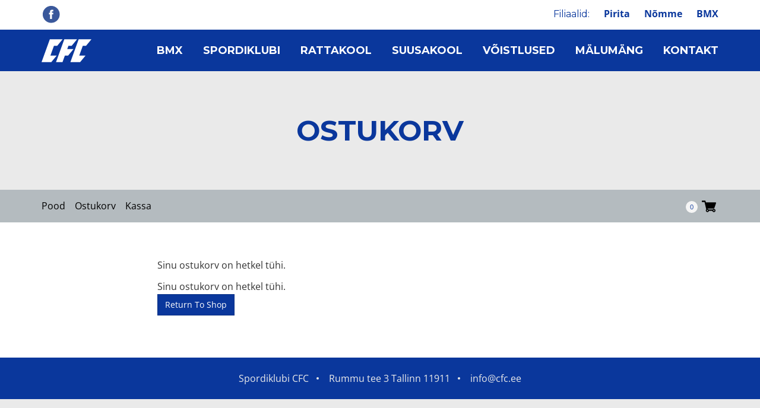

--- FILE ---
content_type: image/svg+xml
request_url: https://cfc.ee/wp-content/themes/cfc/assets/dist/img/icon-cart.svg
body_size: 236
content:
<svg height="24.717" viewBox="0 0 30.512 24.717" width="30.512" xmlns="http://www.w3.org/2000/svg"><path d="M26.818 16.14l3.607-10.796c.181-.519.044-.831-.102-1.037-.374-.527-1.143-.532-1.292-.532L8.646 3.771 8.102 1.19C7.955.581 7.521 0 6.646 0H.917C.323 0 0 .278 0 .833v1.49C0 2.86.322 3 .938 3h4.837l3.702 15.717c-.588.623-.908 1.531-.908 2.378 0 1.864 1.484 3.582 3.38 3.582 1.79 0 3.132-1.677 3.35-2.677h7.21c.218 1 1.305 2.717 3.349 2.717 1.863 0 3.378-1.614 3.378-3.475 0-1.851-1.125-3.492-3.359-3.492-.929 0-2.031.5-2.543 1.25h-8.859c-.643-1-1.521-1.31-2.409-1.345L11.943 17h13.479c1.016 0 1.216-.37 1.396-.86zm-.935 3.791a1.27 1.27 0 1 1-.001 2.541 1.27 1.27 0 0 1 .001-2.541zm-12.678 1.27c0 .709-.576 1.286-1.283 1.286-.709-.002-1.286-.577-1.286-1.286s.577-1.286 1.286-1.286c.707 0 1.283.577 1.283 1.286z"/></svg>